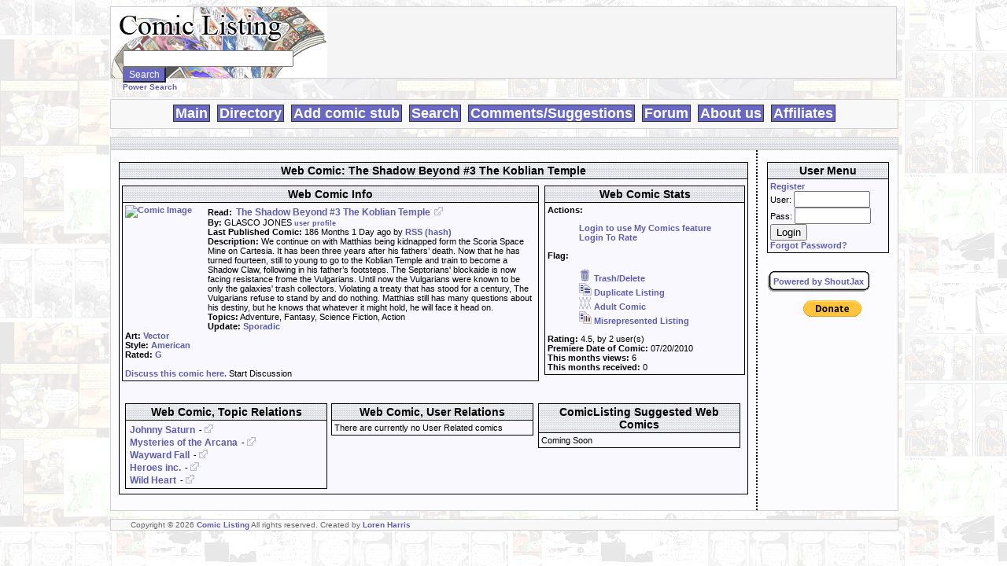

--- FILE ---
content_type: text/html; charset=UTF-8
request_url: https://www.comiclisting.com/comic/18941/The-Shadow-Beyond-3-The-Koblian-Temple
body_size: 5363
content:
<!DOCTYPE html>
<html xmlns="http://www.w3.org/1999/xhtml" xml:lang="en" lang="en">
<head>
<title>The Shadow Beyond #3 The Koblian Temple [WebComic] By GLASCO JONES - Comic Listing</title>
<meta name="description" content="WebComic: The Shadow Beyond #3 The Koblian Temple By GLASCO JONES - We continue on with Matthias being kidnapped form the Scoria Space Mine on Cartesia. It has been three years after his fathers’ death. Now that he has turned fourteen, still to young to go to the Koblian Temple and train to become a Shadow Claw, following in his father’s footsteps. 

The Septorians' blockaide is now f..." />
<meta name="keywords" content="comics, online, read, view, online comics, listing, listings, list, comic, comic listing, comic listings, comic list, webcomics, web comics, directory, online web comics, read comics, read web comics, internet comics, internet" />

<meta http-equiv="content-type" content="text/html; charset=iso-8859-1" />
<meta http-equiv="Content-language" content="en-gb" />

<meta name="robots" content="index, follow" />
<meta name="rating" content="general" />
<meta name="distribution" content="global" />
<meta name="copyright" content="2Dio Studio 2026" />
<meta name="google-site-verification" content="WD-DUbZ5ays4Zrrb6UIyr-5JUSNDU5bx1hhufAKGyP4" />
<meta name="viewport" content="width=device-width, minimum-scale=1.0, maximum-scale=5.0" />
<meta name="theme-color" content="#F5F5F5" />

<link rel="image_src" href="https://www.comiclisting.com/images/headbg_02.gif" />

<meta property="og:title" content="The Shadow Beyond #3 The Koblian Temple [WebComic] By GLASCO JONES - Comic Listing" />
<meta property="og:description" content="WebComic: The Shadow Beyond #3 The Koblian Temple By GLASCO JONES - We continue on with Matthias being kidnapped form the Scoria Space Mine on Cartesia. It has been three years after his fathers’ death. Now that he has turned fourteen, still to young to go to the Koblian Temple and train to become a Shadow Claw, following in his father’s footsteps. 

The Septorians' blockaide is now f..." />
<meta property="og:type" content="website" />
<meta property="og:url" content="https://www.comiclisting.com/comic/18941/The-Shadow-Beyond-3-The-Koblian-Temple" />
<meta property="og:image" content="https://www.comiclisting.com/images/headbg_02.gif" />
<meta property="og:site_name" content="ComicListing.Com" />

<link rel="canonical" href="https://www.comiclisting.com/comic/18941/The-Shadow-Beyond-3-The-Koblian-Temple" />

<link rel="shortcut icon" type="image/x-icon" href="/favicon.ico" />

<meta name="verify-v1" content="EywZvGBlxmD8KN6sRWICxDDq82Btw2wvwOKYzDg/2/E=" />
<meta name="msvalidate.01" content="7080DBC09AD7487DAF49B5EC59B45D89" />

<link href="/template/style.css" rel="stylesheet" type="text/css" />

<script language="javascript" type="text/javascript" src="https://ajax.googleapis.com/ajax/libs/jquery/1.3.2/jquery.min.js"></script>
<script language="javascript" type="text/javascript">
<!--
function flag_open(type, val){
	window.open("https://www.comiclisting.com/flag.php?type="+type+"&comic_id="+val, "flag", "height=200,width=200,menubar=false,toolbar=false,status=false,resizable=false,location=false");
}

var auto_timer = false;
var call_number = 0;
var display_number = 0;

function call_auto(call){
	$("#busy").slideDown(200);
	auto_timer = false;
	$.getJSON("/loads/qsearch.php?q="+escape($("#search_box").val()), function(data){
		if (call > display_number){
			display_number = call;
			$("#auto_div").html("");
			$("#busy").slideUp(200);
			$.each(data.terms, function(i, dat){
				$("#auto_div").append("<div class=\"sugest\" id=\""+dat.comic_id+"\">"+dat.name+"</div>");
			});
			$("#auto_div").slideDown(200);
			$(".sugest").bind("mouseenter",function(){
				$(this).addClass("sugest_hover").removeClass("sugest");
			}).bind("mouseleave",function(){
				$(this).addClass("sugest").removeClass("sugest_hover");
			}).bind("click",function(){
				window.location = "https://www.comiclisting.com/comic/"+$(this).attr("id")+"/";
			});
		}
	});
}

$(document).ready(function(){
	$("#search_box").keyup(function (){
		if (typeof auto_timer != "boolean"){
			clearTimeout(auto_timer);
		}
		auto_timer = setTimeout("call_auto("+(++call_number)+")", 200);
	}).focus(function (){
		if (display_number > 0)
			$("#auto_div").slideDown(200);
	}).blur(function (){
		$("#auto_div").slideUp(200);
	})
	$(".disp_next").bind("click", function (){
		$(this).next().show();
	});
});
-->
</script>

<script async src="https://www.googletagmanager.com/gtag/js?id=G-49Y6KB21K8"></script>
<script>
  window.dataLayer = window.dataLayer || [];
  function gtag(){dataLayer.push(arguments);}
  gtag('js', new Date());

  gtag('config', 'G-49Y6KB21K8');
</script>
</head>

<body>
<div id="wrapper">

<div id="header"><!--Begin Header-->

<div id="top">
<div id="search">
<form style="margin:0" enctype="multipart/form-data" action="/search.php" method="get">
<div id="busy"></div>
<label for="search_box" style="border: 0; clip: rect(0 0 0 0); height: 1px; margin: -1px; overflow: hidden; padding: 0; position: absolute; width: 1px;">Search WebComics:</label>
<input type="text" name="keyword" size="25" maxlength="255" autocomplete="off" id="search_box" />
<input type="submit" name="submit" value="Search" style="background-color:#6969c5; color:#FFFFFF; font-size:12px;" />
<input type="hidden" name="submit" value="Search" />
<div id="auto_div"></div>
</form>
<div style="background-color:#FFFFFF; width:80px;"><a href="/search.php" title="Use our search tool to find the comic you are looking for">Power Search</a><!-- | <a href="#">Advertise</a>--></div>
</div>

<div style="float:right">
</div>

</div>
<div style="clear:both"></div><!--Menu Clears Top-->

<div id="menu" align="center">

<a href="/index.php" class="menu" title="WebComic List">Main</a>
<a href="/directory.php" class="menu" title="WebComic Directory">Directory</a>
<a href="/comic_add_stub.php" class="menu" title="Add a WebComic Stub">Add comic stub</a>
<a href="/search.php" class="menu" title="Search our WebComic Database">Search</a>
<a href="/comment.php" class="menu" title="Leave us a comment or suggestion">Comments/Suggestions</a>
<a href="/forum.php" class="menu" title="Visit the forum">Forum</a>
<a href="/aboutus.php" class="menu" title="About Comic Listing">About us</a>
<a href="/affiliates.php" class="menu" title="Affiliates">Affiliates</a>

</div>
<div style="clear:both"></div><!--SubMenu Clears Menu-->

<!--Sub Menu Area-->
<div id="submenu">
&nbsp;
<div style="clear:both"></div><!--SubMenu Stays In Div-->

</div>
<!--End Sub Menu Area-->

</div><!--End Header-->

<div id="contentwrapper"><!--Begin Content Wrapper-->

<!--Main Content Area-->
<div id="content_main"><!--Begin Content-->
<div id="content_box_wrap" style="width: 800px;"><div class="content_box_title" align="center"><h3 title="Web Comic: The Shadow Beyond #3 The Koblian Temple">Web Comic: The Shadow Beyond #3 The Koblian Temple</h3></div><div class="content_box" align="center"><div style="padding: 3px;"><div id="content_box_wrap" style="width: 530px; float:left"><div class="content_box_title" align="center"><h3 title="Web Comic Info">Web Comic Info</h3></div><div class="content_box" align="center"><div style="padding: 3px;"><a href="/read/18941/The-Shadow-Beyond-3-The-Koblian-Temple" title="Read The Shadow Beyond #3 The Koblian Temple" rel="nofollow" target="_blank"><img class="pr-5" src="/images/comics/a.gif" alt="Comic Image" align="left" width="100" height="150" style="padding-right:5px;" /></a><strong>Read:</strong> <a href="/read/18941/The-Shadow-Beyond-3-The-Koblian-Temple" rel="nofollow" title="Read The Shadow Beyond #3 The Koblian Temple" target="_blank"><h1 class="font" title="Read The Shadow Beyond #3 The Koblian Temple">The Shadow Beyond #3 The Koblian Temple</h1> <img src="/images/goto2.gif" border="0" alt="Goto" /></a>
<br /> <strong>By:</strong> <span title="The Shadow Beyond #3 The Koblian Temple by GLASCO JONES">GLASCO JONES</span> <small><a href="/profile.php?user_id=385">user profile</a></small><br /><strong>Last Published Comic:</strong> 186 Months 1 Day  ago by <a href="#" class="disp_next">RSS (hash)</a>
	<span style="display:none; padding-left:10px;">
	<br /><strong>RSS Link:</strong> <a href="http://www.glascographix.com/TSB3PREVIEW.htm" target="_blank" rel="nofollow">http://www.glascographix.com/TSB3PREVIEW.htm</a><br />
		<strong>Next check in:</strong> ASAP (or ASAP) <a href="/comic/18941/The-Shadow-Beyond-3-The-Koblian-Temple&update_system=true">Update Now</a></span><br /><strong>Description:</strong> We continue on with Matthias being kidnapped form the Scoria Space Mine on Cartesia. It has been three years after his fathers’ death. Now that he has turned fourteen, still to young to go to the Koblian Temple and train to become a Shadow Claw, following in his father’s footsteps. 

The Septorians' blockaide is now facing resistance frome the Vulgarians. Until now 
the Vulgarians were known to be only
the galaxies' trash collectors.
Violating a treaty that has stood for a 
century, The Vulgarians refuse to stand
by and do nothing.

Matthias still has many questions about his destiny, but he knows that whatever it might hold, he will face it head on.<br />
<strong>Topics:</strong> Adventure, Fantasy, Science Fiction, Action<br />	<strong>Update:</strong> <a href="/search.php?submit=Search&update_id=800" title="Search Web Comics for Updated: Sporadic">Sporadic</a><br />
		<strong>Art:</strong> <a href="/search.php?submit=Search&art_id=3" title="Search Web Comics for Arts: Vector">Vector</a><br />
		<strong>Style:</strong> <a href="/search.php?submit=Search&style_id=4" title="Search Web Comics for Style: American">American</a><br />
		<strong>Rated:</strong> <a href="/search.php?submit=Search&rating_id=100" title="Search Web Comics for Rated: G">G</a><br />
	<br />	<a href="/forum.php?action=add&type=comic&comic_id=18941" rel="nofallow" title="Bigin the discussion of this web comic on the forum">Discuss this comic here.</a> Start Discussion
	<div style="clear:both"></div></div></div></div><div id="content_box_wrap" style="width: 255px; float:right"><div class="content_box_title" align="center"><h3 title="Web Comic Stats">Web Comic Stats</h3></div><div class="content_box" align="center"><div style="padding: 3px;">	<strong>Actions:</strong>
	<ul> <li><a href="/login.php" title="Login to use My Comics feture">Login to use My Comics feature</a></li><li><a href="/login.php" title="Login to Rate Comics">Login To Rate</a></ul> <strong>Flag:</strong><ul><li><a href="#" title="Trash" rel="nofollow" onclick="flag_open('trash', 18941)"><img src="/images/trash.gif" alt="Trash" /> Trash/Delete</a></li>
	<li><a href="#" title="Duplicate" rel="nofollow" onclick="flag_open('copy', 18941)"><img src="/images/copy.gif" alt="Duplicate" /> Duplicate Listing</a></li>
	<li><a href="#" title="Adult" rel="nofollow" onclick="flag_open('adult', 18941)"><img src="/images/adult.gif" alt="Adult" /> Adult Comic</a></li>
	<li><a href="#" title="Bad" rel="nofollow" onclick="flag_open('bad', 18941)"><img src="/images/bad.gif" alt="Bad" /> Misrepresented Listing</a></li></li></ul><strong>Rating:</strong> 4.5, by 2 user(s)<br />
<strong>Premiere Date of Comic:</strong> 07/20/2010<br />
<strong>This months views:</strong> 6<br />
<strong>This months received:</strong> 0<br />
</div></div></div><table align="center" style="padding-top:20px" width="790">
	<tr>
		<td width="33%" valign="top">
<div id="content_box_wrap" style="width: 257px;"><div class="content_box_title" align="center"><h3 title="Web Comic, Topic Relations">Web Comic, Topic Relations</h3></div><div class="content_box" align="center"><div style="padding: 3px;"><div class="small">	<a href="/comic/18555/Johnny-Saturn" title="Johnny Saturn - Web Comic Details"><h2 class="font" title="View Web Comic: Johnny Saturn">Johnny Saturn</h2></a>
		- <a href="/read/18555/Johnny-Saturn" title="Read the web comic: Johnny Saturn" rel="nofollow" target="_blank"><img src="/images/goto2.gif" border="0" alt="Goto" /></a>
	</div><div class="small">	<a href="/comic/18562/Mysteries-of-the-Arcana" title="Mysteries of the Arcana - Web Comic Details"><h2 class="font" title="View Web Comic: Mysteries of the Arcana">Mysteries of the Arcana</h2></a>
		- <a href="/read/18562/Mysteries-of-the-Arcana" title="Read the web comic: Mysteries of the Arcana" rel="nofollow" target="_blank"><img src="/images/goto2.gif" border="0" alt="Goto" /></a>
	</div><div class="small">	<a href="/comic/18571/Wayward-Fall" title="Wayward Fall - Web Comic Details"><h2 class="font" title="View Web Comic: Wayward Fall">Wayward Fall</h2></a>
		- <a href="/read/18571/Wayward-Fall" title="Read the web comic: Wayward Fall" rel="nofollow" target="_blank"><img src="/images/goto2.gif" border="0" alt="Goto" /></a>
	</div><div class="small">	<a href="/comic/18582/Heroes-inc" title="Heroes inc. - Web Comic Details"><h2 class="font" title="View Web Comic: Heroes inc.">Heroes inc.</h2></a>
		- <a href="/read/18582/Heroes-inc" title="Read the web comic: Heroes inc." rel="nofollow" target="_blank"><img src="/images/goto2.gif" border="0" alt="Goto" /></a>
	</div><div class="small">	<a href="/comic/18715/Wild-Heart" title="Wild Heart - Web Comic Details"><h2 class="font" title="View Web Comic: Wild Heart">Wild Heart</h2></a>
		- <a href="/read/18715/Wild-Heart" title="Read the web comic: Wild Heart" rel="nofollow" target="_blank"><img src="/images/goto2.gif" border="0" alt="Goto" /></a>
	</div><div class="clear"></div></div></div></div>		</td>
		<td width="33%" valign="top">
<div id="content_box_wrap" style="width: 257px;"><div class="content_box_title" align="center"><h3 title="Web Comic, User Relations">Web Comic, User Relations</h3></div><div class="content_box" align="center"><div style="padding: 3px;">There are currently no User Related comics</div></div></div>		</td>
		<td width="33%" valign="top">
<div id="content_box_wrap" style="width: 257px;"><div class="content_box_title" align="center"><h3 title="ComicListing Suggested Web Comics">ComicListing Suggested Web Comics</h3></div><div class="content_box" align="center"><div style="padding: 3px;">Coming Soon</div></div></div>		</td>
	</tr>
</table>
</div></div></div><div align="center" style="margin-top:10px">
</div>
</div><!--End Content-->
<!--End Main Content Area-->


<!--Side Content Area-->
<div id="content_side"><!--Begin Side Content-->

<div>
<div id="content_box_wrap" style="width: 155px;"><div class="content_box_title" align="center"><h3 title="User Menu">User Menu</h3></div><div class="content_box" align="center"><div style="padding: 3px;"><a href="/register.php">Register</a><br />
<form method="post" action="/login.php">
<label for="usernamebox">User:</label> <input type="text" name="username" size="10" id="usernamebox" /><br />
<label for="passwordbox">Pass:</label> <input type="password" name="password" size="10" id="passwordbox" /><br />
<input type="hidden" name="return" value="/comic/18941/The-Shadow-Beyond-3-The-Koblian-Temple" />
<input type="submit" name="submit" value="Login" /><br />
<a href="/pass_recover.php">Forgot Password?</a>
</form>
	</div></div></div></div>
<br />
<!-- AddThis Bookmark Button BEGIN -->
<!-- <a href="http://www.addthis.com/bookmark.php" onclick="addthis_url   = location.href; addthis_title = document.title; return addthis_click(this);" target="_blank"><img src="http://s9.addthis.com/button1-bm.gif" width="125" height="16" border="0" alt="AddThis Social Bookmark Button" /></a> <script type="text/javascript">var addthis_pub = 'Lloren';</script><script type="text/javascript" src="http://s9.addthis.com/js/widget.php?v=10"></script> -->
<!-- AddThis Bookmark Button END -->


<div class="content_sidebox" align="center">
<table border="0" cellpadding="0" cellspacing="0">
	<tr>
		<td background="/images/border/tl.gif" style="height:8px; width:8px;"></td>
		<td background="/images/border/t.gif"></td>
		<td background="/images/border/tr.gif" style="width:8px;"></td>
	</tr>
	<tr>
		<td background="/images/border/l.gif"></td>
		<td>
<!-- Begin ShoutJax - Shoutbox - http://www.shoutjax.com -->
<!--<noscript>JavaScript must be enabled to use the ShoutJax Shoutbox.<br /></noscript>
<style>#shout{width:145px; border:none;}</style>
<script language="javascript" type="text/javascript" src="http://www.shoutjax.com/site_files/shout_files/shout.php?site_id=6&amp;page_id=0"></script>-->
<!-- Reciprocal Link - Basic Users Cannot Modify/Remove -->
<a style="font-size:8pt; visibility:visible;" href="http://www.shoutjax.com" title="Get your own free ajax shoutbox chat widget at ShoutJax!">Powered by ShoutJax</a>
<!-- End ShoutJax -->
			</td>
		<td background="/images/border/r.gif"></td>
	</tr>
	<tr>
		<td background="/images/border/bl.gif" style="height:8px;"></td>
		<td background="/images/border/b.gif"></td>
		<td background="/images/border/br.gif"></td>
	</tr>
</table>
</div>

<div class="content_sidebox" align="center" style="width:75px; margin-left:auto; margin-right:auto;">
<form action="https://www.paypal.com/cgi-bin/webscr" method="post">
<input type="hidden" name="cmd" value="_s-xclick">
<input type="hidden" name="hosted_button_id" value="3426819">
<input type="image" src="https://www.paypal.com/en_US/i/btn/btn_donate_SM.gif" border="0" name="submit" alt="PayPal - The safer, easier way to pay online!">
<img alt="." border="0" src="https://www.paypal.com/en_US/i/scr/pixel.gif" width="1" height="1">
</form>
</div>

<div id="ads_side" align="center">
</div>
</div><!--End Side Content-->
<!--End Side Content Area-->

<div style="clear:both"></div><!--Footer Clears Content-->

</div><!--End Content Wrapper-->

<div id="footer">
<span style="float:left; margin-left:25px">Copyright &copy; 2026 <a href="/index.php" title="WebComic List">Comic Listing</a> All rights reserved. Created by <a href="http://loren.onnix.net">Loren Harris</a></span>
<span style="float:right; margin-right:25px"><!--<a href="#">Disclaimer</a> | <a href="#">Privacy Policy</a>--></span>
<div style="clear:both"></div><!--Footer Stays In Div-->
</div>

</div><!--End Wrapper-->

</body>
</html>

--- FILE ---
content_type: text/css
request_url: https://www.comiclisting.com/template/style.css
body_size: 1561
content:
body {font:normal 11px "Trebuchet MS", arial,tahoma, sans-serif;background:url('/images/background.gif');}
a{text-decoration:none;color:#5d5dab;font-weight:bold}
a:hover{text-decoration:underline;color:#262683}

h1, h2, h3, h4, h5{padding:2px; margin:0; font-size:1.3em;}

#wrapper {
margin: 0 auto 0 auto; 
width: 1000px;
}

#header {
width: 1000px; 
}

#top { 
height: 90px;
border: 1px solid #d0d0d0;
background: #F5F5F5 url('/images/logo2.jpg') no-repeat;
}

#search {
padding-top: 55px;
padding-left: 15px;
width: 250px;
float: left;
font: normal 10px verdana, arial, sans-serif;
}

#menu {
border: 1px solid #d0d0d0;
background-color: #f8f8f8;
height: 27px;
width: 1000px;
padding-top: 7px;
padding-bottom: 2px;
color: #000000;
margin-top: 10px;
text-align: center;
font: normal 18px verdana, arial, sans-serif;
/*background: url('../../images/bg.gif') repeat;*/
}

#menu a {
font: bold 18px verdana, arial, sans-serif;
}
#menu a:hover {text-decoration:none;color:#000000}

#submenu {
min-height:12px;
border: 1px solid #d0d0d0;
background-color: #f8f8f8;
font-size: 10px; 
height: auto;
width: 1000px;
padding-top: 1px;
padding-bottom: 1px;
color: #000000;
margin-top: 10px;
text-align: center;
font: normal 10px verdana, arial, sans-serif;
background: url('/images/bg.gif') repeat;
}

#submenu a {
color: #000000;
font: normal 10px verdana, arial, sans-serif;
}
#submenu a:hover {text-decoration:underline;color:#000000}

#contentwrapper {
width: 1000px; 
text-align: left;
border: 1px solid #d0d0d0;
background-color:#FCFCFF;
}

#content_main {
float: left; 
width: 800px;
padding: 10px;
border-right: 2px dotted #000000;
}

.content_box {
/*width: 790px;*/
height: auto;
text-align: left;
color: #000000;
border: 1px solid #000000;
background-color:#F8F8FE;
}
.content_box ul {list-style:none;}

.content_box_title {
margin-top: 5px;
/*width: 790px;*/
height: auto;
color: #000000;
border-top: 1px solid #000000;
border-left: 1px solid #000000;
border-right: 1px solid #000000;
background: #D6D6D6 url('/images/bg.gif') repeat;
}

#content_side {
padding-top: 10px;
float: right;
width: 166px;
}

.content_sidebox {
margin-top: 10px;
width: 168px;
height: auto;
text-align: left;
color: #000000;
}

#ads_side {
margin-top: 10px; 
margin-bottom: 10px;
}

#footer {
border: 1px solid #d0d0d0;
background-color: #f8f8f8;
font-size: 10px; 
height: auto;
width: 1000px;
padding-top: 1px;
padding-bottom: 1px;
color: #666666;
margin-top: 10px;
/*background: url('/images/bg.gif') repeat;*/
}
#footer a:hover{text-decoration:underline;color:#000000}

#frame_top { 
width: 100%; 
background-color: #F5F5F5;
min-height:60px;
}

#frame_bottom {
width: 100%; 
background: url('/images/frame_bg.gif') repeat-x; 
}

.navigation{
	display:inline;
	padding:2px;
	border:1px #CCCCCC solid;
}

/*Forum start*/
.categorie{
	padding:5px 2px 2px 5px;
	font-size:20px;
	border-style:solid;
	border-color:#666666;
	border-width:1px;
	background-color:#FFFFFF;
}

.topic{
	margin-left:10px;
	padding:5px 2px 2px 5px;
	font-size:16px;
	border-style:solid;
	border-color:#666666;
	border-width:1px;
	background-color:#FFFFFF;
}

.topic_title{
	float:left;
	width:70%;
}

.topic_threads{
	float:left;
	width:15%;
}

.topic_posts{
	float:left;
	width:15%;
}

.thread{
	margin-left:20px;
	padding:5px 2px 2px 5px;
	font-size:14px;
	border-style:solid;
	border-color:#666666;
	border-width:1px;
	background-color:#FFFFFF;
}

.thread_title{
	float:left;
	width:50%;
}

.thread_replys{
	float:left;
	width:12%;
}

.thread_views{
	float:left;
	width:13%;
}

.thread_last{
	float:left;
	width:25%;
}

.post{
	margin-left:30px;
	padding:5px 2px 2px 5px;
	font-size:14px;
	border-style:solid;
	border-color:#666666;
	border-width:1px;
	background-color:#FFFFFF;
}

.post_user{
	float:left;
	width:20%;
}

.post_text{
	float:right;
	width:80%;
}

.confirm{
	width:200px;
}

.float_left{
	float:left;
}

.float_right{
	float:right;
}

.clear{
	clear:both;
}
/*Forum end*/

.font{
	font-size:12px;
	display:inline;
}

.comic_list li{
	list-style:none;
	margin-left:-30px;
}

.news_list li{
	list-style:none;
	margin-left:-35px;
}

.features_list li{
	padding-top:10px;
	list-style:url('/images/check.gif');
	margin-left:-15px;
	font-size:14px;
	font-weight:bold;
}

img{
	border:none
}

.menu{
	color:#FFFFFF;
	border:1px #333333 solid;
	padding:0px 2px;
	margin:0px 2px;
	background-color:#6969c5;/*#B6B6EE*/
}

.menu:hover{
	border:1px #B6B6EE solid;
	color:#B6B6EE;
	background-color:#f8f8f8;
}

/*Quick Search*/
#auto_div{
	position:absolute;
	border:1px solid #333333;
	background-color:#EEEEEE;
	width:170px;
	display:none;
	padding-top:1px;
	padding-left:2px;
	padding-right:2px;
}

#busy{
	border:1px solid #333333;
	background:#EEEEEE repeat-x url('../images/ani.gif');
	height:2px;
	width:175px;
	display:none;
	position:absolute;
	margin-top:-4px;
}

.sugest{
	border:1px dashed #BBBBBB;
}

.sugest_hover{
	background-color:#CCCCCC;
	border:1px dashed #BBBBBB;
	cursor:pointer;
}
/*End Quick Search*/

@media (max-device-width: 1024px){
	body {font-size:16px;}
	a {border:1px solid #88a39e; padding:5px; display:inline-block; margin-bottom:10px;}
	#wrapper {width:auto;}
	#header {width:auto;}
	#menu {width:100%; height:auto;}
		#menu a {margin-bottom:10px;}
	#submenu {width:100%;}
	#contentwrapper {width:auto;}
	#content_main {width:auto; float:none; border:none;}
	#content_side {float:none; margin:0 auto;}
	#content_box_wrap {width:100% !important;}
	#footer {width:auto;}
	#footer span {margin:0 !important; text-align:center; width:100%;}
	textarea {width:100%;}
	.content_box table {width:100%;}
	.content_box table td {display:block; width:100%;}
}